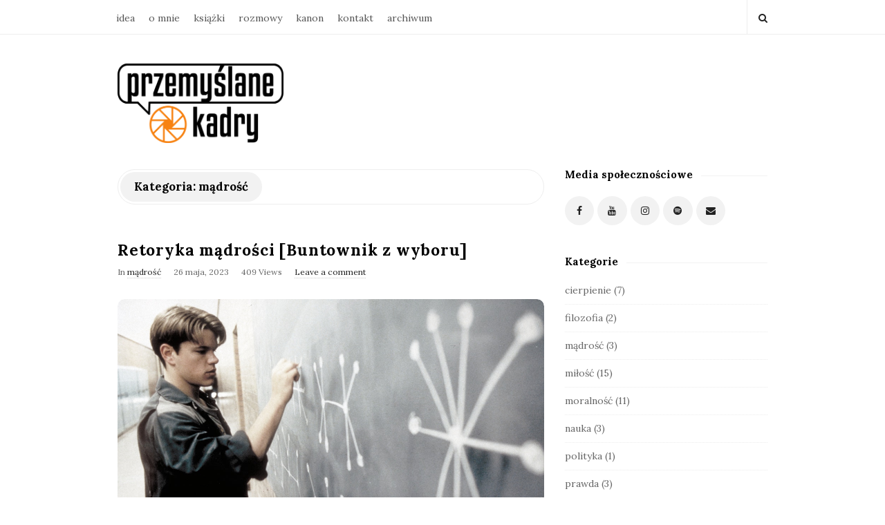

--- FILE ---
content_type: text/html; charset=UTF-8
request_url: https://przemyslanekadry.pl/category/madrosc/
body_size: 12264
content:
<!DOCTYPE html>
<html lang="pl-PL" class="no-js">
	<head>
		<meta charset="UTF-8">
		<meta name="viewport" content="width=device-width, initial-scale=1, maximum-scale=1">
		<meta http-equiv="X-UA-Compatible" content="IE=edge">
		<link rel="profile" href="http://gmpg.org/xfn/11">
		<link rel="pingback" href="https://przemyslanekadry.pl/xmlrpc.php">
				<!--[if lt IE 9]>
		<script src="https://przemyslanekadry.pl/wp-content/themes/writing/js/html5.js"></script>
		<![endif]-->
		<script>(function(){document.documentElement.className='js'})();</script>

		<meta name='robots' content='index, follow, max-image-preview:large, max-snippet:-1, max-video-preview:-1' />

	<!-- This site is optimized with the Yoast SEO plugin v24.5 - https://yoast.com/wordpress/plugins/seo/ -->
	<title>Archiwa mądrość - przemyślane kadry</title>
	<link rel="canonical" href="https://przemyslanekadry.pl/category/madrosc/" />
	<meta property="og:locale" content="pl_PL" />
	<meta property="og:type" content="article" />
	<meta property="og:title" content="Archiwa mądrość - przemyślane kadry" />
	<meta property="og:url" content="https://przemyslanekadry.pl/category/madrosc/" />
	<meta property="og:site_name" content="przemyślane kadry" />
	<meta name="twitter:card" content="summary_large_image" />
	<script type="application/ld+json" class="yoast-schema-graph">{"@context":"https://schema.org","@graph":[{"@type":"CollectionPage","@id":"https://przemyslanekadry.pl/category/madrosc/","url":"https://przemyslanekadry.pl/category/madrosc/","name":"Archiwa mądrość - przemyślane kadry","isPartOf":{"@id":"https://przemyslanekadry.pl/#website"},"primaryImageOfPage":{"@id":"https://przemyslanekadry.pl/category/madrosc/#primaryimage"},"image":{"@id":"https://przemyslanekadry.pl/category/madrosc/#primaryimage"},"thumbnailUrl":"https://przemyslanekadry.pl/wp-content/uploads/2023/04/buntownik.jpg","breadcrumb":{"@id":"https://przemyslanekadry.pl/category/madrosc/#breadcrumb"},"inLanguage":"pl-PL"},{"@type":"ImageObject","inLanguage":"pl-PL","@id":"https://przemyslanekadry.pl/category/madrosc/#primaryimage","url":"https://przemyslanekadry.pl/wp-content/uploads/2023/04/buntownik.jpg","contentUrl":"https://przemyslanekadry.pl/wp-content/uploads/2023/04/buntownik.jpg","width":1200,"height":675},{"@type":"BreadcrumbList","@id":"https://przemyslanekadry.pl/category/madrosc/#breadcrumb","itemListElement":[{"@type":"ListItem","position":1,"name":"Strona główna","item":"https://przemyslanekadry.pl/"},{"@type":"ListItem","position":2,"name":"mądrość"}]},{"@type":"WebSite","@id":"https://przemyslanekadry.pl/#website","url":"https://przemyslanekadry.pl/","name":"przemyślane kadry","description":"blog o filmach i filozofii","publisher":{"@id":"https://przemyslanekadry.pl/#/schema/person/983ef117c702b8ac08358f12221cd04f"},"potentialAction":[{"@type":"SearchAction","target":{"@type":"EntryPoint","urlTemplate":"https://przemyslanekadry.pl/?s={search_term_string}"},"query-input":{"@type":"PropertyValueSpecification","valueRequired":true,"valueName":"search_term_string"}}],"inLanguage":"pl-PL"},{"@type":["Person","Organization"],"@id":"https://przemyslanekadry.pl/#/schema/person/983ef117c702b8ac08358f12221cd04f","name":"Jakub Walicki","image":{"@type":"ImageObject","inLanguage":"pl-PL","@id":"https://przemyslanekadry.pl/#/schema/person/image/","url":"https://przemyslanekadry.pl/wp-content/uploads/2021/10/kuba1-929x1024.jpg","contentUrl":"https://przemyslanekadry.pl/wp-content/uploads/2021/10/kuba1-929x1024.jpg","width":929,"height":1024,"caption":"Jakub Walicki"},"logo":{"@id":"https://przemyslanekadry.pl/#/schema/person/image/"},"description":"Jestem doktorem filozofii, pisarzem, copywriterem i pasjonatem kina. Omawiam filozoficzne zagadnienia na filmowych przykładach.","sameAs":["https://przemyslanekadry.pl/o-mnie/","https://www.facebook.com/przemyslanekadry/","https://www.instagram.com/przemyslanekadry/","https://www.youtube.com/user/valicki"]}]}</script>
	<!-- / Yoast SEO plugin. -->


<link rel='dns-prefetch' href='//fonts.googleapis.com' />
<link rel="alternate" type="application/rss+xml" title="przemyślane kadry &raquo; Kanał z wpisami" href="https://przemyslanekadry.pl/feed/" />
<link rel="alternate" type="application/rss+xml" title="przemyślane kadry &raquo; Kanał z komentarzami" href="https://przemyslanekadry.pl/comments/feed/" />
<link rel="alternate" type="application/rss+xml" title="przemyślane kadry &raquo; Kanał z wpisami zaszufladkowanymi do kategorii mądrość" href="https://przemyslanekadry.pl/category/madrosc/feed/" />
<script type="text/javascript">
/* <![CDATA[ */
window._wpemojiSettings = {"baseUrl":"https:\/\/s.w.org\/images\/core\/emoji\/15.0.3\/72x72\/","ext":".png","svgUrl":"https:\/\/s.w.org\/images\/core\/emoji\/15.0.3\/svg\/","svgExt":".svg","source":{"concatemoji":"https:\/\/przemyslanekadry.pl\/wp-includes\/js\/wp-emoji-release.min.js?ver=6.5.7"}};
/*! This file is auto-generated */
!function(i,n){var o,s,e;function c(e){try{var t={supportTests:e,timestamp:(new Date).valueOf()};sessionStorage.setItem(o,JSON.stringify(t))}catch(e){}}function p(e,t,n){e.clearRect(0,0,e.canvas.width,e.canvas.height),e.fillText(t,0,0);var t=new Uint32Array(e.getImageData(0,0,e.canvas.width,e.canvas.height).data),r=(e.clearRect(0,0,e.canvas.width,e.canvas.height),e.fillText(n,0,0),new Uint32Array(e.getImageData(0,0,e.canvas.width,e.canvas.height).data));return t.every(function(e,t){return e===r[t]})}function u(e,t,n){switch(t){case"flag":return n(e,"\ud83c\udff3\ufe0f\u200d\u26a7\ufe0f","\ud83c\udff3\ufe0f\u200b\u26a7\ufe0f")?!1:!n(e,"\ud83c\uddfa\ud83c\uddf3","\ud83c\uddfa\u200b\ud83c\uddf3")&&!n(e,"\ud83c\udff4\udb40\udc67\udb40\udc62\udb40\udc65\udb40\udc6e\udb40\udc67\udb40\udc7f","\ud83c\udff4\u200b\udb40\udc67\u200b\udb40\udc62\u200b\udb40\udc65\u200b\udb40\udc6e\u200b\udb40\udc67\u200b\udb40\udc7f");case"emoji":return!n(e,"\ud83d\udc26\u200d\u2b1b","\ud83d\udc26\u200b\u2b1b")}return!1}function f(e,t,n){var r="undefined"!=typeof WorkerGlobalScope&&self instanceof WorkerGlobalScope?new OffscreenCanvas(300,150):i.createElement("canvas"),a=r.getContext("2d",{willReadFrequently:!0}),o=(a.textBaseline="top",a.font="600 32px Arial",{});return e.forEach(function(e){o[e]=t(a,e,n)}),o}function t(e){var t=i.createElement("script");t.src=e,t.defer=!0,i.head.appendChild(t)}"undefined"!=typeof Promise&&(o="wpEmojiSettingsSupports",s=["flag","emoji"],n.supports={everything:!0,everythingExceptFlag:!0},e=new Promise(function(e){i.addEventListener("DOMContentLoaded",e,{once:!0})}),new Promise(function(t){var n=function(){try{var e=JSON.parse(sessionStorage.getItem(o));if("object"==typeof e&&"number"==typeof e.timestamp&&(new Date).valueOf()<e.timestamp+604800&&"object"==typeof e.supportTests)return e.supportTests}catch(e){}return null}();if(!n){if("undefined"!=typeof Worker&&"undefined"!=typeof OffscreenCanvas&&"undefined"!=typeof URL&&URL.createObjectURL&&"undefined"!=typeof Blob)try{var e="postMessage("+f.toString()+"("+[JSON.stringify(s),u.toString(),p.toString()].join(",")+"));",r=new Blob([e],{type:"text/javascript"}),a=new Worker(URL.createObjectURL(r),{name:"wpTestEmojiSupports"});return void(a.onmessage=function(e){c(n=e.data),a.terminate(),t(n)})}catch(e){}c(n=f(s,u,p))}t(n)}).then(function(e){for(var t in e)n.supports[t]=e[t],n.supports.everything=n.supports.everything&&n.supports[t],"flag"!==t&&(n.supports.everythingExceptFlag=n.supports.everythingExceptFlag&&n.supports[t]);n.supports.everythingExceptFlag=n.supports.everythingExceptFlag&&!n.supports.flag,n.DOMReady=!1,n.readyCallback=function(){n.DOMReady=!0}}).then(function(){return e}).then(function(){var e;n.supports.everything||(n.readyCallback(),(e=n.source||{}).concatemoji?t(e.concatemoji):e.wpemoji&&e.twemoji&&(t(e.twemoji),t(e.wpemoji)))}))}((window,document),window._wpemojiSettings);
/* ]]> */
</script>
<style id='wp-emoji-styles-inline-css' type='text/css'>

	img.wp-smiley, img.emoji {
		display: inline !important;
		border: none !important;
		box-shadow: none !important;
		height: 1em !important;
		width: 1em !important;
		margin: 0 0.07em !important;
		vertical-align: -0.1em !important;
		background: none !important;
		padding: 0 !important;
	}
</style>
<link rel='stylesheet' id='wp-block-library-css' href='https://przemyslanekadry.pl/wp-includes/css/dist/block-library/style.min.css?ver=6.5.7' type='text/css' media='all' />
<style id='classic-theme-styles-inline-css' type='text/css'>
/*! This file is auto-generated */
.wp-block-button__link{color:#fff;background-color:#32373c;border-radius:9999px;box-shadow:none;text-decoration:none;padding:calc(.667em + 2px) calc(1.333em + 2px);font-size:1.125em}.wp-block-file__button{background:#32373c;color:#fff;text-decoration:none}
</style>
<style id='global-styles-inline-css' type='text/css'>
body{--wp--preset--color--black: #000000;--wp--preset--color--cyan-bluish-gray: #abb8c3;--wp--preset--color--white: #ffffff;--wp--preset--color--pale-pink: #f78da7;--wp--preset--color--vivid-red: #cf2e2e;--wp--preset--color--luminous-vivid-orange: #ff6900;--wp--preset--color--luminous-vivid-amber: #fcb900;--wp--preset--color--light-green-cyan: #7bdcb5;--wp--preset--color--vivid-green-cyan: #00d084;--wp--preset--color--pale-cyan-blue: #8ed1fc;--wp--preset--color--vivid-cyan-blue: #0693e3;--wp--preset--color--vivid-purple: #9b51e0;--wp--preset--gradient--vivid-cyan-blue-to-vivid-purple: linear-gradient(135deg,rgba(6,147,227,1) 0%,rgb(155,81,224) 100%);--wp--preset--gradient--light-green-cyan-to-vivid-green-cyan: linear-gradient(135deg,rgb(122,220,180) 0%,rgb(0,208,130) 100%);--wp--preset--gradient--luminous-vivid-amber-to-luminous-vivid-orange: linear-gradient(135deg,rgba(252,185,0,1) 0%,rgba(255,105,0,1) 100%);--wp--preset--gradient--luminous-vivid-orange-to-vivid-red: linear-gradient(135deg,rgba(255,105,0,1) 0%,rgb(207,46,46) 100%);--wp--preset--gradient--very-light-gray-to-cyan-bluish-gray: linear-gradient(135deg,rgb(238,238,238) 0%,rgb(169,184,195) 100%);--wp--preset--gradient--cool-to-warm-spectrum: linear-gradient(135deg,rgb(74,234,220) 0%,rgb(151,120,209) 20%,rgb(207,42,186) 40%,rgb(238,44,130) 60%,rgb(251,105,98) 80%,rgb(254,248,76) 100%);--wp--preset--gradient--blush-light-purple: linear-gradient(135deg,rgb(255,206,236) 0%,rgb(152,150,240) 100%);--wp--preset--gradient--blush-bordeaux: linear-gradient(135deg,rgb(254,205,165) 0%,rgb(254,45,45) 50%,rgb(107,0,62) 100%);--wp--preset--gradient--luminous-dusk: linear-gradient(135deg,rgb(255,203,112) 0%,rgb(199,81,192) 50%,rgb(65,88,208) 100%);--wp--preset--gradient--pale-ocean: linear-gradient(135deg,rgb(255,245,203) 0%,rgb(182,227,212) 50%,rgb(51,167,181) 100%);--wp--preset--gradient--electric-grass: linear-gradient(135deg,rgb(202,248,128) 0%,rgb(113,206,126) 100%);--wp--preset--gradient--midnight: linear-gradient(135deg,rgb(2,3,129) 0%,rgb(40,116,252) 100%);--wp--preset--font-size--small: 13px;--wp--preset--font-size--medium: 20px;--wp--preset--font-size--large: 36px;--wp--preset--font-size--x-large: 42px;--wp--preset--spacing--20: 0.44rem;--wp--preset--spacing--30: 0.67rem;--wp--preset--spacing--40: 1rem;--wp--preset--spacing--50: 1.5rem;--wp--preset--spacing--60: 2.25rem;--wp--preset--spacing--70: 3.38rem;--wp--preset--spacing--80: 5.06rem;--wp--preset--shadow--natural: 6px 6px 9px rgba(0, 0, 0, 0.2);--wp--preset--shadow--deep: 12px 12px 50px rgba(0, 0, 0, 0.4);--wp--preset--shadow--sharp: 6px 6px 0px rgba(0, 0, 0, 0.2);--wp--preset--shadow--outlined: 6px 6px 0px -3px rgba(255, 255, 255, 1), 6px 6px rgba(0, 0, 0, 1);--wp--preset--shadow--crisp: 6px 6px 0px rgba(0, 0, 0, 1);}:where(.is-layout-flex){gap: 0.5em;}:where(.is-layout-grid){gap: 0.5em;}body .is-layout-flex{display: flex;}body .is-layout-flex{flex-wrap: wrap;align-items: center;}body .is-layout-flex > *{margin: 0;}body .is-layout-grid{display: grid;}body .is-layout-grid > *{margin: 0;}:where(.wp-block-columns.is-layout-flex){gap: 2em;}:where(.wp-block-columns.is-layout-grid){gap: 2em;}:where(.wp-block-post-template.is-layout-flex){gap: 1.25em;}:where(.wp-block-post-template.is-layout-grid){gap: 1.25em;}.has-black-color{color: var(--wp--preset--color--black) !important;}.has-cyan-bluish-gray-color{color: var(--wp--preset--color--cyan-bluish-gray) !important;}.has-white-color{color: var(--wp--preset--color--white) !important;}.has-pale-pink-color{color: var(--wp--preset--color--pale-pink) !important;}.has-vivid-red-color{color: var(--wp--preset--color--vivid-red) !important;}.has-luminous-vivid-orange-color{color: var(--wp--preset--color--luminous-vivid-orange) !important;}.has-luminous-vivid-amber-color{color: var(--wp--preset--color--luminous-vivid-amber) !important;}.has-light-green-cyan-color{color: var(--wp--preset--color--light-green-cyan) !important;}.has-vivid-green-cyan-color{color: var(--wp--preset--color--vivid-green-cyan) !important;}.has-pale-cyan-blue-color{color: var(--wp--preset--color--pale-cyan-blue) !important;}.has-vivid-cyan-blue-color{color: var(--wp--preset--color--vivid-cyan-blue) !important;}.has-vivid-purple-color{color: var(--wp--preset--color--vivid-purple) !important;}.has-black-background-color{background-color: var(--wp--preset--color--black) !important;}.has-cyan-bluish-gray-background-color{background-color: var(--wp--preset--color--cyan-bluish-gray) !important;}.has-white-background-color{background-color: var(--wp--preset--color--white) !important;}.has-pale-pink-background-color{background-color: var(--wp--preset--color--pale-pink) !important;}.has-vivid-red-background-color{background-color: var(--wp--preset--color--vivid-red) !important;}.has-luminous-vivid-orange-background-color{background-color: var(--wp--preset--color--luminous-vivid-orange) !important;}.has-luminous-vivid-amber-background-color{background-color: var(--wp--preset--color--luminous-vivid-amber) !important;}.has-light-green-cyan-background-color{background-color: var(--wp--preset--color--light-green-cyan) !important;}.has-vivid-green-cyan-background-color{background-color: var(--wp--preset--color--vivid-green-cyan) !important;}.has-pale-cyan-blue-background-color{background-color: var(--wp--preset--color--pale-cyan-blue) !important;}.has-vivid-cyan-blue-background-color{background-color: var(--wp--preset--color--vivid-cyan-blue) !important;}.has-vivid-purple-background-color{background-color: var(--wp--preset--color--vivid-purple) !important;}.has-black-border-color{border-color: var(--wp--preset--color--black) !important;}.has-cyan-bluish-gray-border-color{border-color: var(--wp--preset--color--cyan-bluish-gray) !important;}.has-white-border-color{border-color: var(--wp--preset--color--white) !important;}.has-pale-pink-border-color{border-color: var(--wp--preset--color--pale-pink) !important;}.has-vivid-red-border-color{border-color: var(--wp--preset--color--vivid-red) !important;}.has-luminous-vivid-orange-border-color{border-color: var(--wp--preset--color--luminous-vivid-orange) !important;}.has-luminous-vivid-amber-border-color{border-color: var(--wp--preset--color--luminous-vivid-amber) !important;}.has-light-green-cyan-border-color{border-color: var(--wp--preset--color--light-green-cyan) !important;}.has-vivid-green-cyan-border-color{border-color: var(--wp--preset--color--vivid-green-cyan) !important;}.has-pale-cyan-blue-border-color{border-color: var(--wp--preset--color--pale-cyan-blue) !important;}.has-vivid-cyan-blue-border-color{border-color: var(--wp--preset--color--vivid-cyan-blue) !important;}.has-vivid-purple-border-color{border-color: var(--wp--preset--color--vivid-purple) !important;}.has-vivid-cyan-blue-to-vivid-purple-gradient-background{background: var(--wp--preset--gradient--vivid-cyan-blue-to-vivid-purple) !important;}.has-light-green-cyan-to-vivid-green-cyan-gradient-background{background: var(--wp--preset--gradient--light-green-cyan-to-vivid-green-cyan) !important;}.has-luminous-vivid-amber-to-luminous-vivid-orange-gradient-background{background: var(--wp--preset--gradient--luminous-vivid-amber-to-luminous-vivid-orange) !important;}.has-luminous-vivid-orange-to-vivid-red-gradient-background{background: var(--wp--preset--gradient--luminous-vivid-orange-to-vivid-red) !important;}.has-very-light-gray-to-cyan-bluish-gray-gradient-background{background: var(--wp--preset--gradient--very-light-gray-to-cyan-bluish-gray) !important;}.has-cool-to-warm-spectrum-gradient-background{background: var(--wp--preset--gradient--cool-to-warm-spectrum) !important;}.has-blush-light-purple-gradient-background{background: var(--wp--preset--gradient--blush-light-purple) !important;}.has-blush-bordeaux-gradient-background{background: var(--wp--preset--gradient--blush-bordeaux) !important;}.has-luminous-dusk-gradient-background{background: var(--wp--preset--gradient--luminous-dusk) !important;}.has-pale-ocean-gradient-background{background: var(--wp--preset--gradient--pale-ocean) !important;}.has-electric-grass-gradient-background{background: var(--wp--preset--gradient--electric-grass) !important;}.has-midnight-gradient-background{background: var(--wp--preset--gradient--midnight) !important;}.has-small-font-size{font-size: var(--wp--preset--font-size--small) !important;}.has-medium-font-size{font-size: var(--wp--preset--font-size--medium) !important;}.has-large-font-size{font-size: var(--wp--preset--font-size--large) !important;}.has-x-large-font-size{font-size: var(--wp--preset--font-size--x-large) !important;}
.wp-block-navigation a:where(:not(.wp-element-button)){color: inherit;}
:where(.wp-block-post-template.is-layout-flex){gap: 1.25em;}:where(.wp-block-post-template.is-layout-grid){gap: 1.25em;}
:where(.wp-block-columns.is-layout-flex){gap: 2em;}:where(.wp-block-columns.is-layout-grid){gap: 2em;}
.wp-block-pullquote{font-size: 1.5em;line-height: 1.6;}
</style>
<link rel='stylesheet' id='contact-form-7-css' href='https://przemyslanekadry.pl/wp-content/plugins/contact-form-7/includes/css/styles.css?ver=5.9.8' type='text/css' media='all' />
<link rel='stylesheet' id='asalah-lora-css' href='https://fonts.googleapis.com/css?family=Lora%3A400%2C700&#038;subset=latin%2Clatin-ext&#038;ver=6.5.7' type='text/css' media='all' />
<link rel='stylesheet' id='genericons-css' href='https://przemyslanekadry.pl/wp-content/themes/writing/genericons/genericons.css?ver=3.2' type='text/css' media='all' />
<link rel='stylesheet' id='bootstrap-css' href='https://przemyslanekadry.pl/wp-content/themes/writing/framework/bootstrap/css/bootstrap.css?ver=1' type='text/css' media='all' />
<link rel='stylesheet' id='fontawesome-css' href='https://przemyslanekadry.pl/wp-content/themes/writing/framework/font-awesome/css/font-awesome.min.css?ver=1' type='text/css' media='all' />
<link rel='stylesheet' id='asalah-plugins-css' href='https://przemyslanekadry.pl/wp-content/themes/writing/pluginstyle.css?ver=1' type='text/css' media='all' />
<link rel='stylesheet' id='asalah-style-css' href='https://przemyslanekadry.pl/wp-content/themes/writing/style.css?ver=3.780' type='text/css' media='all' />
<!--[if lt IE 9]>
<link rel='stylesheet' id='asalah-ie-css' href='https://przemyslanekadry.pl/wp-content/themes/writing/css/ie.css?ver=6.5.7' type='text/css' media='all' />
<![endif]-->
<link rel='stylesheet' id='newsletter-css' href='https://przemyslanekadry.pl/wp-content/plugins/newsletter/style.css?ver=8.4.7' type='text/css' media='all' />
<script type="text/javascript" src="https://przemyslanekadry.pl/wp-includes/js/jquery/jquery.min.js?ver=3.7.1" id="jquery-core-js"></script>
<script type="text/javascript" src="https://przemyslanekadry.pl/wp-includes/js/jquery/jquery-migrate.min.js?ver=3.4.1" id="jquery-migrate-js"></script>
<script type="text/javascript" src="https://przemyslanekadry.pl/wp-content/themes/writing/js/modernizr.js?ver=1" id="asalah-modernizr-js"></script>
<link rel="https://api.w.org/" href="https://przemyslanekadry.pl/wp-json/" /><link rel="alternate" type="application/json" href="https://przemyslanekadry.pl/wp-json/wp/v2/categories/527" /><link rel="EditURI" type="application/rsd+xml" title="RSD" href="https://przemyslanekadry.pl/xmlrpc.php?rsd" />
<meta name="generator" content="WordPress 6.5.7" />
<!-- Global site tag (gtag.js) - Google Analytics -->
<script async src="https://www.googletagmanager.com/gtag/js?id=G-BNCX5FMY6N"></script>
<script>
  window.dataLayer = window.dataLayer || [];
  function gtag(){dataLayer.push(arguments);}
  gtag('js', new Date());

  gtag('config', 'G-BNCX5FMY6N');
</script>

<!-- Google Tag Manager -->
<script>(function(w,d,s,l,i){w[l]=w[l]||[];w[l].push({'gtm.start':
new Date().getTime(),event:'gtm.js'});var f=d.getElementsByTagName(s)[0],
j=d.createElement(s),dl=l!='dataLayer'?'&l='+l:'';j.async=true;j.src=
'https://www.googletagmanager.com/gtm.js?id='+i+dl;f.parentNode.insertBefore(j,f);
})(window,document,'script','dataLayer','GTM-KHRWKS7');</script>
<!-- End Google Tag Manager -->

<meta name="facebook-domain-verification" content="us2bxbfybiy1z09wzy622ber7chwi3" />

<!-- Facebook Pixel Code -->
<script>
!function(f,b,e,v,n,t,s)
{if(f.fbq)return;n=f.fbq=function(){n.callMethod?
n.callMethod.apply(n,arguments):n.queue.push(arguments)};
if(!f._fbq)f._fbq=n;n.push=n;n.loaded=!0;n.version='2.0';
n.queue=[];t=b.createElement(e);t.async=!0;
t.src=v;s=b.getElementsByTagName(e)[0];
s.parentNode.insertBefore(t,s)}(window, document,'script',
'https://connect.facebook.net/en_US/fbevents.js');
fbq('init', '1214189072408940');
fbq('track', 'PageView');
</script>
<noscript><img height="1" width="1" style="display:none"
src="https://www.facebook.com/tr?id=1214189072408940&ev=PageView&noscript=1"
/></noscript>
<!-- End Facebook Pixel Code --><link rel="icon" href="https://przemyslanekadry.pl/wp-content/uploads/2021/08/cropped-favlogo-32x32.png" sizes="32x32" />
<link rel="icon" href="https://przemyslanekadry.pl/wp-content/uploads/2021/08/cropped-favlogo-192x192.png" sizes="192x192" />
<link rel="apple-touch-icon" href="https://przemyslanekadry.pl/wp-content/uploads/2021/08/cropped-favlogo-180x180.png" />
<meta name="msapplication-TileImage" content="https://przemyslanekadry.pl/wp-content/uploads/2021/08/cropped-favlogo-270x270.png" />
		<!-- Facebook Pixel Code -->
		<script>
			var aepc_pixel = {"pixel_id":"1214189072408940","user":{},"enable_advanced_events":"yes","fire_delay":"0","can_use_sku":"yes"},
				aepc_pixel_args = [],
				aepc_extend_args = function( args ) {
					if ( typeof args === 'undefined' ) {
						args = {};
					}

					for(var key in aepc_pixel_args)
						args[key] = aepc_pixel_args[key];

					return args;
				};

			// Extend args
			if ( 'yes' === aepc_pixel.enable_advanced_events ) {
				aepc_pixel_args.userAgent = navigator.userAgent;
				aepc_pixel_args.language = navigator.language;

				if ( document.referrer.indexOf( document.domain ) < 0 ) {
					aepc_pixel_args.referrer = document.referrer;
				}
			}

						!function(f,b,e,v,n,t,s){if(f.fbq)return;n=f.fbq=function(){n.callMethod?
				n.callMethod.apply(n,arguments):n.queue.push(arguments)};if(!f._fbq)f._fbq=n;
				n.push=n;n.loaded=!0;n.version='2.0';n.agent='dvpixelcaffeinewordpress';n.queue=[];t=b.createElement(e);t.async=!0;
				t.src=v;s=b.getElementsByTagName(e)[0];s.parentNode.insertBefore(t,s)}(window,
				document,'script','https://connect.facebook.net/en_US/fbevents.js');
			
						fbq('init', aepc_pixel.pixel_id, aepc_pixel.user);

							setTimeout( function() {
				fbq('track', "PageView", aepc_pixel_args);
			}, aepc_pixel.fire_delay * 1000 );
					</script>
		<!-- End Facebook Pixel Code -->
			</head>
		<body class="archive category category-madrosc category-527 wp-embed-responsive">

					<!-- Load facebook SDK -->
			<div id="fb-root"></div>
			<script>
			jQuery(document).ready(function() {
								
					(function(d, s, id){
			     var js, fjs = d.getElementsByTagName(s)[0];
			     if (d.getElementById(id)) {return;}
			     js = d.createElement(s); js.id = id; js.async = true;
			     js.src = "//connect.facebook.net/pl_PL/sdk.js#xfbml=1&version=v2.11";
			     fjs.parentNode.insertBefore(js, fjs);
			   }(document, 'script', 'facebook-jssdk'));
			 });
			</script>
		    <!-- End Load facebook SDK -->
				<div id="page" class="hfeed site">

			<!-- start site main container -->
			<div class="site_main_container">
				<!-- header -->
					<header class="site_header">

						<!-- top menu area -->
								<div class="top_menu_wrapper">
			<div class="container">
				<div class="mobile_menu_button">
											<span class="mobile_menu_text">Menu</span>
											<div class="writing_mobile_icon"><span></span><span></span><span></span></div>
				</div><!-- end mobile_menu_button -->
							<div class="top_header_items_holder">
											<div class="main_menu pull-left">
							<div class="main_nav"><ul id="menu-menu-glowne" class="nav navbar-nav"><li id="menu-item-27" class="menu-item menu-item-type-post_type menu-item-object-page menu-item-27 default_menu"><a href="https://przemyslanekadry.pl/idea/">idea</a></li>
<li id="menu-item-28" class="menu-item menu-item-type-post_type menu-item-object-page menu-item-28 default_menu"><a href="https://przemyslanekadry.pl/o-mnie/">o mnie</a></li>
<li id="menu-item-571" class="menu-item menu-item-type-post_type menu-item-object-page menu-item-571 default_menu"><a href="https://przemyslanekadry.pl/ksiazki/">książki</a></li>
<li id="menu-item-2287" class="menu-item menu-item-type-post_type menu-item-object-page menu-item-home menu-item-2287 default_menu"><a href="https://przemyslanekadry.pl/">rozmowy</a></li>
<li id="menu-item-1238" class="menu-item menu-item-type-post_type menu-item-object-page menu-item-1238 default_menu"><a href="https://przemyslanekadry.pl/kanon/">kanon</a></li>
<li id="menu-item-32" class="menu-item menu-item-type-post_type menu-item-object-page menu-item-32 default_menu"><a href="https://przemyslanekadry.pl/kontakt/">kontakt</a></li>
<li id="menu-item-44" class="menu-item menu-item-type-post_type menu-item-object-page menu-item-44 default_menu"><a href="https://przemyslanekadry.pl/archiwum/">archiwum</a></li>
</ul></div>						</div>
											<div class="header_icons pull-right text_right">

															<!-- start search box -->
								<div class="header_search pull-right">
									<form class="search clearfix animated searchHelperFade" method="get" id="searchform" action="https://przemyslanekadry.pl/">
	<input class="col-md-12 search_text" id="appendedInputButton" placeholder="Hit enter to search" type="text" name="s">
	<input type="hidden" name="post_type" value="post" />
	<i class="fa fa-search"><input type="submit" class="search_submit" id="searchsubmit" value="" /></i>
</form>
								</div>
								<!-- end search box -->
													</div>
									</div> <!-- end .top_header_items_holder -->
			</div> <!-- end container -->
		</div>
								<!-- header logo wrapper -->
						<div class="header_logo_wrapper  ">
							<div class="container">
										<div class="logo_wrapper">
			<style>.site_logo_image {width : 240px;}</style>			<a class="asalah_logo default_logo retina_logo" title="przemyślane kadry" href="https://przemyslanekadry.pl/" rel="home">
					<img  width="240" src="https://przemyslanekadry.pl/wp-content/uploads/2021/08/logo-1.png"  class="site_logo img-responsive site_logo_image pull-left clearfix" alt="przemyślane kadry" />
				</a>
									<!-- Site name for screen-reader-text -->
					<h2 class="screen-reader-text site_logo site-title pull-left clearfix">przemyślane kadry</h2>
							</div> <!-- logo_wrapper -->
									</div><!-- end container -->
						</div><!-- end .header_logo_wrapper -->

											</header><!-- header -->

				<!-- start stie content -->
				<section id="content" class="site_content">
					<div class="container">
						<div class="row"><main class="main_content archive_page_content col-md-9 pull-left">

	<header class="page-header page_main_title clearfix">
		<h1 class="page-title title">Kategoria: <span>mądrość</span></h1>	</header><!-- .page-header -->

	
		<!-- Start posts list wrapper div -->
		<div class="blog_posts_wrapper blog_posts_list clearfix  asalah_blog_global_setting">

				<article id="post-2179" class="blog_post_container post-2179 post type-post status-publish format-standard has-post-thumbnail hentry category-madrosc tag-buntownik-z-wyboru tag-geniusz tag-kino-amerykanskie tag-lenk tag-matematyka tag-matt-damon tag-schematy tag-schematyzm tag-van-sant" >

					<div class="asalah_hidden_schemas" style="display:none;">
				<span class="blog_meta_item blog_meta_author"><span class="author vcard"><a class="url fn n" href="https://przemyslanekadry.pl/author/admin6568/">Jakub Walicki</a></span></span>			</div><!-- end asalah_hidden_schemas-->
				<div class="blog_post clearfix">
					<div class="blog_post_title">
				<h2 class="entry-title title post_title"><a href="https://przemyslanekadry.pl/retoryka-madrosci-buntownik-z-wyboru/" rel="bookmark">Retoryka mądrości [Buntownik z wyboru]</a></h2>			</div><!-- end blog_post_title -->
					<div class="blog_post_meta clearfix">
				<span class="blog_meta_item blog_meta_category">In <a href="https://przemyslanekadry.pl/category/madrosc/" rel="category tag">mądrość</a></span><span class="blog_meta_item blog_meta_date"><span class="screen-reader-text"></span><time class="entry-date published" datetime="2023-05-26T12:39:14+00:00">26 maja, 2023</time></span><span class="blog_meta_item blog_meta_views">409 Views</span><span class="blog_meta_item blog_meta_comments"><a href="https://przemyslanekadry.pl/retoryka-madrosci-buntownik-z-wyboru/#respond">Leave a comment</a></span>			</div>
		<div class="blog_post_banner blog_post_image"><a href="https://przemyslanekadry.pl/retoryka-madrosci-buntownik-z-wyboru/" title="Retoryka mądrości [Buntownik z wyboru]"><img width="1200" height="675" src="https://przemyslanekadry.pl/wp-content/uploads/2023/04/buntownik.jpg" class="img-responsive wp-post-image" alt="" decoding="async" loading="lazy" srcset="https://przemyslanekadry.pl/wp-content/uploads/2023/04/buntownik.jpg 1200w, https://przemyslanekadry.pl/wp-content/uploads/2023/04/buntownik-300x169.jpg 300w, https://przemyslanekadry.pl/wp-content/uploads/2023/04/buntownik-1024x576.jpg 1024w, https://przemyslanekadry.pl/wp-content/uploads/2023/04/buntownik-768x432.jpg 768w" sizes="(max-width: 1200px) 100vw, 1200px" /></a>      </div>										<div class="entry-content blog_post_text blog_post_description"><!-- Start entry-content div -->
							<p>Choć stykając się z tym, co pozornie niekonwencjonalne, przypuszczamy, że docieramy do jakiejś prawdy, tak naprawdę zstępujemy wówczas z jednego poziomu schematyzmu na drugi. W jaki sposób zmusza nas do tego 'Buntownik z wyboru', stając się kunsztownie zbudowaną manipulacją?<a href="https://przemyslanekadry.pl/retoryka-madrosci-buntownik-z-wyboru/" class="more_link more_link_dots"> &hellip; </a></p>						</div><!-- end entry-content div -->
							
					<div class="blog_post_control clearfix">

				
														<div class="blog_post_control_item blog_post_readmore">
								<a href="https://przemyslanekadry.pl/retoryka-madrosci-buntownik-z-wyboru/" class="read_more_link">Continue Reading</a>							</div><!-- end .blog_post_readmore -->
												        <div class="blog_post_control_item blog_post_share">
	        	<span class="share_item share_sign"><i class="fa fa-share "></i></span>

						
	        	<span class="social_share_item_wrapper"><a rel="nofollow noreferrer" target="_blank" href="https://www.facebook.com/sharer/sharer.php?u=https://przemyslanekadry.pl/retoryka-madrosci-buntownik-z-wyboru/" class="share_item share_item_social share_facebook" onclick="if (navigator.share) {
  navigator.share({
		title: document.title,
	  text: 'Retoryka mądrości [Buntownik z wyboru]',
	  url: 'https://przemyslanekadry.pl/retoryka-madrosci-buntownik-z-wyboru/',
  })
} else {window.open('https://www.facebook.com/sharer/sharer.php?u=https://przemyslanekadry.pl/retoryka-madrosci-buntownik-z-wyboru/&display=popup', 'facebook-share-dialog', 'width=626,height=436');
	                                return false;} "><i class="fa fa-facebook"></i></a></span>
																	
							        	<span class="social_share_item_wrapper"><a rel="nofollow noreferrer" href="https://twitter.com/share?url=https://przemyslanekadry.pl/retoryka-madrosci-buntownik-z-wyboru/" target="_blank" class="share_item share_item_social share_twitter"><i class="fa fa-twitter"></i></a></span>
						
						
						
							        	<span class="social_share_item_wrapper"><a rel="nofollow noreferrer" href="https://www.pinterest.com/pin/create/button/?url=https://przemyslanekadry.pl/retoryka-madrosci-buntownik-z-wyboru/&amp;media=https://przemyslanekadry.pl/wp-content/uploads/2023/04/buntownik.jpg&amp;description=Retoryka%20mądrości%20[Buntownik%20z%20wyboru]" class="share_item share_item_social share_pinterest" target="_blank" data-pin-custom="true"><i class="fa fa-pinterest"></i></a></span>
						
						
						
						
						
						
												<span class="social_share_item_wrapper"><a rel="nofollow noreferrer" class="share_item share_item_social share_whatsapp" href="whatsapp://send?text=https://przemyslanekadry.pl/retoryka-madrosci-buntownik-z-wyboru/" data-action="share/whatsapp/share"><i class="fa fa-whatsapp"></i></a></span>
						
						
						
						
	        </div><!-- blog_post_control_item blog_post_share -->
	        			</div><!-- end blog_post_control -->
		
		</div><!-- end blog_post -->
	</article><!-- end #post-## blog_post_container-->
		<article id="post-2063" class="blog_post_container post-2063 post type-post status-publish format-standard has-post-thumbnail hentry category-madrosc category-relacje-damsko-meskie tag-biegnaca-z-wilkami tag-clarissa-pinkola-estes tag-estes tag-feminizm tag-kelly-reichardt tag-kino-amerykanskie tag-kobieca-madrosc tag-kobieta tag-role-plciowe" >

					<div class="asalah_hidden_schemas" style="display:none;">
				<span class="blog_meta_item blog_meta_author"><span class="author vcard"><a class="url fn n" href="https://przemyslanekadry.pl/author/admin6568/">Jakub Walicki</a></span></span>			</div><!-- end asalah_hidden_schemas-->
				<div class="blog_post clearfix">
					<div class="blog_post_title">
				<h2 class="entry-title title post_title"><a href="https://przemyslanekadry.pl/oblicza-kobiecej-madrosci-meeks-cutoff/" rel="bookmark">Oblicza kobiecej mądrości [Meek&#8217;s Cutoff]</a></h2>			</div><!-- end blog_post_title -->
					<div class="blog_post_meta clearfix">
				<span class="blog_meta_item blog_meta_category">In <a href="https://przemyslanekadry.pl/category/madrosc/" rel="category tag">mądrość</a>, <a href="https://przemyslanekadry.pl/category/relacje-damsko-meskie/" rel="category tag">relacje damsko-męskie</a></span><span class="blog_meta_item blog_meta_date"><span class="screen-reader-text"></span><time class="entry-date published" datetime="2023-01-15T08:58:01+00:00">15 stycznia, 2023</time></span><span class="blog_meta_item blog_meta_views">279 Views</span><span class="blog_meta_item blog_meta_comments"><a href="https://przemyslanekadry.pl/oblicza-kobiecej-madrosci-meeks-cutoff/#respond">Leave a comment</a></span>			</div>
		<div class="blog_post_banner blog_post_image"><a href="https://przemyslanekadry.pl/oblicza-kobiecej-madrosci-meeks-cutoff/" title="Oblicza kobiecej mądrości [Meek&#8217;s Cutoff]"><img width="1748" height="1272" src="https://przemyslanekadry.pl/wp-content/uploads/2023/01/woz.jpg" class="img-responsive wp-post-image" alt="" decoding="async" loading="lazy" srcset="https://przemyslanekadry.pl/wp-content/uploads/2023/01/woz.jpg 1748w, https://przemyslanekadry.pl/wp-content/uploads/2023/01/woz-300x218.jpg 300w, https://przemyslanekadry.pl/wp-content/uploads/2023/01/woz-1024x745.jpg 1024w, https://przemyslanekadry.pl/wp-content/uploads/2023/01/woz-768x559.jpg 768w, https://przemyslanekadry.pl/wp-content/uploads/2023/01/woz-1536x1118.jpg 1536w" sizes="(max-width: 1748px) 100vw, 1748px" /></a>      </div>										<div class="entry-content blog_post_text blog_post_description"><!-- Start entry-content div -->
							<p>Chociaż kojarzymy role płciowe głównie ze sferą społeczno-kulturową, dochodzą one do głosu również na podstawowym poziomie poznania. Wyważone, holistyczne, koncyliacyjne i wrażliwe na szczegóły spojrzenie kobiet na rzeczywistość prowadzi do narodzin specyficznej mądrości, która gatunkowo różni się od męskiej. Co dokładnie ją wyróżnia?<a href="https://przemyslanekadry.pl/oblicza-kobiecej-madrosci-meeks-cutoff/" class="more_link more_link_dots"> &hellip; </a></p>						</div><!-- end entry-content div -->
							
					<div class="blog_post_control clearfix">

				
														<div class="blog_post_control_item blog_post_readmore">
								<a href="https://przemyslanekadry.pl/oblicza-kobiecej-madrosci-meeks-cutoff/" class="read_more_link">Continue Reading</a>							</div><!-- end .blog_post_readmore -->
												        <div class="blog_post_control_item blog_post_share">
	        	<span class="share_item share_sign"><i class="fa fa-share "></i></span>

						
	        	<span class="social_share_item_wrapper"><a rel="nofollow noreferrer" target="_blank" href="https://www.facebook.com/sharer/sharer.php?u=https://przemyslanekadry.pl/oblicza-kobiecej-madrosci-meeks-cutoff/" class="share_item share_item_social share_facebook" onclick="if (navigator.share) {
  navigator.share({
		title: document.title,
	  text: 'Oblicza kobiecej mądrości [Meek&#8217;s Cutoff]',
	  url: 'https://przemyslanekadry.pl/oblicza-kobiecej-madrosci-meeks-cutoff/',
  })
} else {window.open('https://www.facebook.com/sharer/sharer.php?u=https://przemyslanekadry.pl/oblicza-kobiecej-madrosci-meeks-cutoff/&display=popup', 'facebook-share-dialog', 'width=626,height=436');
	                                return false;} "><i class="fa fa-facebook"></i></a></span>
																	
							        	<span class="social_share_item_wrapper"><a rel="nofollow noreferrer" href="https://twitter.com/share?url=https://przemyslanekadry.pl/oblicza-kobiecej-madrosci-meeks-cutoff/" target="_blank" class="share_item share_item_social share_twitter"><i class="fa fa-twitter"></i></a></span>
						
						
						
							        	<span class="social_share_item_wrapper"><a rel="nofollow noreferrer" href="https://www.pinterest.com/pin/create/button/?url=https://przemyslanekadry.pl/oblicza-kobiecej-madrosci-meeks-cutoff/&amp;media=https://przemyslanekadry.pl/wp-content/uploads/2023/01/woz.jpg&amp;description=Oblicza%20kobiecej%20mądrości%20[Meek&#8217;s%20Cutoff]" class="share_item share_item_social share_pinterest" target="_blank" data-pin-custom="true"><i class="fa fa-pinterest"></i></a></span>
						
						
						
						
						
						
												<span class="social_share_item_wrapper"><a rel="nofollow noreferrer" class="share_item share_item_social share_whatsapp" href="whatsapp://send?text=https://przemyslanekadry.pl/oblicza-kobiecej-madrosci-meeks-cutoff/" data-action="share/whatsapp/share"><i class="fa fa-whatsapp"></i></a></span>
						
						
						
						
	        </div><!-- blog_post_control_item blog_post_share -->
	        			</div><!-- end blog_post_control -->
		
		</div><!-- end blog_post -->
	</article><!-- end #post-## blog_post_container-->
		<article id="post-1774" class="blog_post_container post-1774 post type-post status-publish format-standard has-post-thumbnail hentry category-madrosc category-rozwoj category-wychowanie tag-arystoteles tag-corka-trenera tag-dorastanie tag-dzieci tag-etyka-niekomachejska tag-fronesis tag-grzegorzek tag-kino-polskie tag-tenis tag-wychowanie" >

					<div class="asalah_hidden_schemas" style="display:none;">
				<span class="blog_meta_item blog_meta_author"><span class="author vcard"><a class="url fn n" href="https://przemyslanekadry.pl/author/admin6568/">Jakub Walicki</a></span></span>			</div><!-- end asalah_hidden_schemas-->
				<div class="blog_post clearfix">
					<div class="blog_post_title">
				<h2 class="entry-title title post_title"><a href="https://przemyslanekadry.pl/rodzicielska-madrosc-corka-trenera/" rel="bookmark">Rodzicielska mądrość [Córka trenera]</a></h2>			</div><!-- end blog_post_title -->
					<div class="blog_post_meta clearfix">
				<span class="blog_meta_item blog_meta_category">In <a href="https://przemyslanekadry.pl/category/madrosc/" rel="category tag">mądrość</a>, <a href="https://przemyslanekadry.pl/category/rozwoj/" rel="category tag">rozwój</a>, <a href="https://przemyslanekadry.pl/category/wychowanie/" rel="category tag">wychowanie</a></span><span class="blog_meta_item blog_meta_date"><span class="screen-reader-text"></span><time class="entry-date published" datetime="2022-11-20T09:30:52+00:00">20 listopada, 2022</time></span><span class="blog_meta_item blog_meta_views">259 Views</span><span class="blog_meta_item blog_meta_comments"><a href="https://przemyslanekadry.pl/rodzicielska-madrosc-corka-trenera/#respond">Leave a comment</a></span>			</div>
		<div class="blog_post_banner blog_post_image"><a href="https://przemyslanekadry.pl/rodzicielska-madrosc-corka-trenera/" title="Rodzicielska mądrość [Córka trenera]"><img width="1261" height="801" src="https://przemyslanekadry.pl/wp-content/uploads/2022/11/corka-trenera2.jpg" class="img-responsive wp-post-image" alt="Córka trenera kadr z filmu" decoding="async" loading="lazy" srcset="https://przemyslanekadry.pl/wp-content/uploads/2022/11/corka-trenera2.jpg 1261w, https://przemyslanekadry.pl/wp-content/uploads/2022/11/corka-trenera2-300x191.jpg 300w, https://przemyslanekadry.pl/wp-content/uploads/2022/11/corka-trenera2-1024x650.jpg 1024w, https://przemyslanekadry.pl/wp-content/uploads/2022/11/corka-trenera2-768x488.jpg 768w" sizes="(max-width: 1261px) 100vw, 1261px" /></a>      </div>										<div class="entry-content blog_post_text blog_post_description"><!-- Start entry-content div -->
							<p>Chociaż wielu dorosłych podejmuje decyzję o rodzicielstwie w beztroski sposób, wychowanie dzieci stanowi wymagające zadanie, które wymaga wykształcenia w sobie szczególnego typu mądrości. Niezależnie od naszych życzeń, podręcznik dobrego wychowania bowiem nie istnieje, a osoba, która chciałby go odkryć i stosować, byłby na dobrej drodze do stania się złym rodzicem. Z czego to wynika?<a href="https://przemyslanekadry.pl/rodzicielska-madrosc-corka-trenera/" class="more_link more_link_dots"> &hellip; </a></p>						</div><!-- end entry-content div -->
							
					<div class="blog_post_control clearfix">

				
														<div class="blog_post_control_item blog_post_readmore">
								<a href="https://przemyslanekadry.pl/rodzicielska-madrosc-corka-trenera/" class="read_more_link">Continue Reading</a>							</div><!-- end .blog_post_readmore -->
												        <div class="blog_post_control_item blog_post_share">
	        	<span class="share_item share_sign"><i class="fa fa-share "></i></span>

						
	        	<span class="social_share_item_wrapper"><a rel="nofollow noreferrer" target="_blank" href="https://www.facebook.com/sharer/sharer.php?u=https://przemyslanekadry.pl/rodzicielska-madrosc-corka-trenera/" class="share_item share_item_social share_facebook" onclick="if (navigator.share) {
  navigator.share({
		title: document.title,
	  text: 'Rodzicielska mądrość [Córka trenera]',
	  url: 'https://przemyslanekadry.pl/rodzicielska-madrosc-corka-trenera/',
  })
} else {window.open('https://www.facebook.com/sharer/sharer.php?u=https://przemyslanekadry.pl/rodzicielska-madrosc-corka-trenera/&display=popup', 'facebook-share-dialog', 'width=626,height=436');
	                                return false;} "><i class="fa fa-facebook"></i></a></span>
																	
							        	<span class="social_share_item_wrapper"><a rel="nofollow noreferrer" href="https://twitter.com/share?url=https://przemyslanekadry.pl/rodzicielska-madrosc-corka-trenera/" target="_blank" class="share_item share_item_social share_twitter"><i class="fa fa-twitter"></i></a></span>
						
						
						
							        	<span class="social_share_item_wrapper"><a rel="nofollow noreferrer" href="https://www.pinterest.com/pin/create/button/?url=https://przemyslanekadry.pl/rodzicielska-madrosc-corka-trenera/&amp;media=https://przemyslanekadry.pl/wp-content/uploads/2022/11/corka-trenera2.jpg&amp;description=Rodzicielska%20mądrość%20[Córka%20trenera]" class="share_item share_item_social share_pinterest" target="_blank" data-pin-custom="true"><i class="fa fa-pinterest"></i></a></span>
						
						
						
						
						
						
												<span class="social_share_item_wrapper"><a rel="nofollow noreferrer" class="share_item share_item_social share_whatsapp" href="whatsapp://send?text=https://przemyslanekadry.pl/rodzicielska-madrosc-corka-trenera/" data-action="share/whatsapp/share"><i class="fa fa-whatsapp"></i></a></span>
						
						
						
						
	        </div><!-- blog_post_control_item blog_post_share -->
	        			</div><!-- end blog_post_control -->
		
		</div><!-- end blog_post -->
	</article><!-- end #post-## blog_post_container-->
			</div> <!-- .blog_posts_wrapper -->

		</main><!-- .main_content -->

			<aside class="side_content widget_area col-md-3 pull-right">
				<h3 class="screen-reader-text">Site Sidebar</h3>
	<div id="secondary" class="secondary">

					<div id="widget-area" class="widget-area" role="complementary">
				<div id="social-widget-2" class="widget_container widget_content widget asalah-social-widget clearfix"><h4 class="widget_title title"><span class="page_header_title">Media społecznościowe</span></h4><div class="social_icons_list widget_social_icons_list"><a rel="nofollow noreferrer" target="_blank" href="https://www.facebook.com/przemyslanekadry/" title="Facebook" class="social_icon widget_social_icon social_facebook social_icon_facebook"><i class="fa fa-facebook"></i></a><a rel="nofollow noreferrer" target="_blank" href="https://www.youtube.com/user/valicki" title="Youtube" class="social_icon widget_social_icon social_youtube social_icon_youtube"><i class="fa fa-youtube"></i></a><a rel="nofollow noreferrer" target="_blank" href="https://www.instagram.com/przemyslanekadry/" title="Instagram" class="social_icon widget_social_icon social_instagram social_icon_instagram"><i class="fa fa-instagram"></i></a><a rel="nofollow noreferrer" target="_blank" href="https://podcasters.spotify.com/dash/podcast/1NuMQP0FndpP1ibWMbzyrI/overview" title="Spotify" class="social_icon widget_social_icon social_spotify social_icon_spotify"><i class="fa fa-spotify"></i></a><a rel="nofollow noreferrer" target="_blank" href="mailto:&#106;&#46;v&#97;&#108;i&#99;&#107;i&#64;&#103;ma&#105;l&#46;&#99;o&#109;" title="E-Mail" class="social_icon widget_social_icon social_envelope social_icon_envelope"><i class="fa fa-envelope"></i></a></div></div><div id="categories-3" class="widget_container widget_content widget widget_categories clearfix"><h4 class="widget_title title"><span class="page_header_title">Kategorie</span></h4>
			<ul>
					<li class="cat-item cat-item-8"><a href="https://przemyslanekadry.pl/category/cierpienie/">cierpienie</a> (7)
</li>
	<li class="cat-item cat-item-143"><a href="https://przemyslanekadry.pl/category/filozofia/">filozofia</a> (2)
</li>
	<li class="cat-item cat-item-527 current-cat"><a aria-current="page" href="https://przemyslanekadry.pl/category/madrosc/">mądrość</a> (3)
</li>
	<li class="cat-item cat-item-76"><a href="https://przemyslanekadry.pl/category/milosc/">miłość</a> (15)
</li>
	<li class="cat-item cat-item-74"><a href="https://przemyslanekadry.pl/category/moralnosc/">moralność</a> (11)
</li>
	<li class="cat-item cat-item-45"><a href="https://przemyslanekadry.pl/category/nauka/">nauka</a> (3)
</li>
	<li class="cat-item cat-item-528"><a href="https://przemyslanekadry.pl/category/polityka/">polityka</a> (1)
</li>
	<li class="cat-item cat-item-68"><a href="https://przemyslanekadry.pl/category/prawda/">prawda</a> (3)
</li>
	<li class="cat-item cat-item-170"><a href="https://przemyslanekadry.pl/category/przemijanie/">przemijanie</a> (1)
</li>
	<li class="cat-item cat-item-206"><a href="https://przemyslanekadry.pl/category/psychologia/">psychologia</a> (9)
</li>
	<li class="cat-item cat-item-194"><a href="https://przemyslanekadry.pl/category/relacje-damsko-meskie/">relacje damsko-męskie</a> (9)
</li>
	<li class="cat-item cat-item-36"><a href="https://przemyslanekadry.pl/category/religia/">religia</a> (9)
</li>
	<li class="cat-item cat-item-86"><a href="https://przemyslanekadry.pl/category/rozumienie/">rozumienie</a> (6)
</li>
	<li class="cat-item cat-item-439"><a href="https://przemyslanekadry.pl/category/rozwoj/">rozwój</a> (2)
</li>
	<li class="cat-item cat-item-265"><a href="https://przemyslanekadry.pl/category/samotnosc/">samotność</a> (2)
</li>
	<li class="cat-item cat-item-129"><a href="https://przemyslanekadry.pl/category/seks/">seks</a> (3)
</li>
	<li class="cat-item cat-item-71"><a href="https://przemyslanekadry.pl/category/sens-zycia/">sens życia</a> (5)
</li>
	<li class="cat-item cat-item-70"><a href="https://przemyslanekadry.pl/category/smierc/">śmierć</a> (3)
</li>
	<li class="cat-item cat-item-185"><a href="https://przemyslanekadry.pl/category/spoleczenstwo/">społeczeństwo</a> (6)
</li>
	<li class="cat-item cat-item-117"><a href="https://przemyslanekadry.pl/category/szczescie/">szczęście</a> (6)
</li>
	<li class="cat-item cat-item-171"><a href="https://przemyslanekadry.pl/category/sztuka/">sztuka</a> (3)
</li>
	<li class="cat-item cat-item-69"><a href="https://przemyslanekadry.pl/category/tozsamosc/">tożsamość</a> (10)
</li>
	<li class="cat-item cat-item-44"><a href="https://przemyslanekadry.pl/category/wiedza/">wiedza</a> (5)
</li>
	<li class="cat-item cat-item-28"><a href="https://przemyslanekadry.pl/category/wolnosc/">wolność</a> (3)
</li>
	<li class="cat-item cat-item-67"><a href="https://przemyslanekadry.pl/category/wspolczesny-swiat/">współczesny świat</a> (10)
</li>
	<li class="cat-item cat-item-452"><a href="https://przemyslanekadry.pl/category/wychowanie/">wychowanie</a> (1)
</li>
	<li class="cat-item cat-item-22"><a href="https://przemyslanekadry.pl/category/zlo/">zło</a> (8)
</li>
			</ul>

			</div>			</div><!-- .widget-area -->
		
	</div><!-- .secondary -->

		</aside>
							</div> <!-- .row -->
					</div> <!-- .container -->
				</section> <!-- #content .site_content -->
								<footer class="site-footer">

					<!-- screen-reader-text for site footer section -->
					<h3 class="screen-reader-text">Site Footer</h3>

					<div class="footer_wrapper">
						<div class="container">

															<div class="first_footer widgets_footer row">
										<div id="first_footer_widget" class="widget_area col-md-4">
		<div id="text-2" class="widget_container widget_content widget widget_text clearfix">			<div class="textwidget"><p>© 2023 all rights reserved</p>
</div>
		</div>	</div>
								</div><!-- end first_footer -->
							
													</div><!-- end footer .container -->
					</div><!-- end footer_wrapper -->
				</footer><!-- .site-footer -->
			</div><!-- .site_main_container -->

			<!-- start site side container -->
							<!-- Body overlay when slide sidebar is open -->
				<div class="sliding_close_helper_overlay"></div>
				<div class="site_side_container ">
					<!-- screen-reader-text for sliding sidebar section -->
					<h3 class="screen-reader-text">Sliding Sidebar</h3>
					<!-- Start slide sidebar wrapper .info_sidebar -->
					<div class="info_sidebar">
												<div id="social-widget-2" class="widget_container widget_content widget asalah-social-widget clearfix"><h4 class="widget_title title"><span class="page_header_title">Media społecznościowe</span></h4><div class="social_icons_list widget_social_icons_list"><a rel="nofollow noreferrer" target="_blank" href="https://www.facebook.com/przemyslanekadry/" title="Facebook" class="social_icon widget_social_icon social_facebook social_icon_facebook"><i class="fa fa-facebook"></i></a><a rel="nofollow noreferrer" target="_blank" href="https://www.youtube.com/user/valicki" title="Youtube" class="social_icon widget_social_icon social_youtube social_icon_youtube"><i class="fa fa-youtube"></i></a><a rel="nofollow noreferrer" target="_blank" href="https://www.instagram.com/przemyslanekadry/" title="Instagram" class="social_icon widget_social_icon social_instagram social_icon_instagram"><i class="fa fa-instagram"></i></a><a rel="nofollow noreferrer" target="_blank" href="https://podcasters.spotify.com/dash/podcast/1NuMQP0FndpP1ibWMbzyrI/overview" title="Spotify" class="social_icon widget_social_icon social_spotify social_icon_spotify"><i class="fa fa-spotify"></i></a><a rel="nofollow noreferrer" target="_blank" href="mailto:&#106;.&#118;&#97;&#108;&#105;&#99;&#107;i&#64;g&#109;&#97;&#105;l&#46;c&#111;m" title="E-Mail" class="social_icon widget_social_icon social_envelope social_icon_envelope"><i class="fa fa-envelope"></i></a></div></div><div id="categories-3" class="widget_container widget_content widget widget_categories clearfix"><h4 class="widget_title title"><span class="page_header_title">Kategorie</span></h4>
			<ul>
					<li class="cat-item cat-item-8"><a href="https://przemyslanekadry.pl/category/cierpienie/">cierpienie</a> (7)
</li>
	<li class="cat-item cat-item-143"><a href="https://przemyslanekadry.pl/category/filozofia/">filozofia</a> (2)
</li>
	<li class="cat-item cat-item-527 current-cat"><a aria-current="page" href="https://przemyslanekadry.pl/category/madrosc/">mądrość</a> (3)
</li>
	<li class="cat-item cat-item-76"><a href="https://przemyslanekadry.pl/category/milosc/">miłość</a> (15)
</li>
	<li class="cat-item cat-item-74"><a href="https://przemyslanekadry.pl/category/moralnosc/">moralność</a> (11)
</li>
	<li class="cat-item cat-item-45"><a href="https://przemyslanekadry.pl/category/nauka/">nauka</a> (3)
</li>
	<li class="cat-item cat-item-528"><a href="https://przemyslanekadry.pl/category/polityka/">polityka</a> (1)
</li>
	<li class="cat-item cat-item-68"><a href="https://przemyslanekadry.pl/category/prawda/">prawda</a> (3)
</li>
	<li class="cat-item cat-item-170"><a href="https://przemyslanekadry.pl/category/przemijanie/">przemijanie</a> (1)
</li>
	<li class="cat-item cat-item-206"><a href="https://przemyslanekadry.pl/category/psychologia/">psychologia</a> (9)
</li>
	<li class="cat-item cat-item-194"><a href="https://przemyslanekadry.pl/category/relacje-damsko-meskie/">relacje damsko-męskie</a> (9)
</li>
	<li class="cat-item cat-item-36"><a href="https://przemyslanekadry.pl/category/religia/">religia</a> (9)
</li>
	<li class="cat-item cat-item-86"><a href="https://przemyslanekadry.pl/category/rozumienie/">rozumienie</a> (6)
</li>
	<li class="cat-item cat-item-439"><a href="https://przemyslanekadry.pl/category/rozwoj/">rozwój</a> (2)
</li>
	<li class="cat-item cat-item-265"><a href="https://przemyslanekadry.pl/category/samotnosc/">samotność</a> (2)
</li>
	<li class="cat-item cat-item-129"><a href="https://przemyslanekadry.pl/category/seks/">seks</a> (3)
</li>
	<li class="cat-item cat-item-71"><a href="https://przemyslanekadry.pl/category/sens-zycia/">sens życia</a> (5)
</li>
	<li class="cat-item cat-item-70"><a href="https://przemyslanekadry.pl/category/smierc/">śmierć</a> (3)
</li>
	<li class="cat-item cat-item-185"><a href="https://przemyslanekadry.pl/category/spoleczenstwo/">społeczeństwo</a> (6)
</li>
	<li class="cat-item cat-item-117"><a href="https://przemyslanekadry.pl/category/szczescie/">szczęście</a> (6)
</li>
	<li class="cat-item cat-item-171"><a href="https://przemyslanekadry.pl/category/sztuka/">sztuka</a> (3)
</li>
	<li class="cat-item cat-item-69"><a href="https://przemyslanekadry.pl/category/tozsamosc/">tożsamość</a> (10)
</li>
	<li class="cat-item cat-item-44"><a href="https://przemyslanekadry.pl/category/wiedza/">wiedza</a> (5)
</li>
	<li class="cat-item cat-item-28"><a href="https://przemyslanekadry.pl/category/wolnosc/">wolność</a> (3)
</li>
	<li class="cat-item cat-item-67"><a href="https://przemyslanekadry.pl/category/wspolczesny-swiat/">współczesny świat</a> (10)
</li>
	<li class="cat-item cat-item-452"><a href="https://przemyslanekadry.pl/category/wychowanie/">wychowanie</a> (1)
</li>
	<li class="cat-item cat-item-22"><a href="https://przemyslanekadry.pl/category/zlo/">zło</a> (8)
</li>
			</ul>

			</div>					</div><!-- end .info_sidebar -->

				</div> <!-- end site side container .site_side_container -->
					</div><!-- #page .site -->

		<!-- show cookies notice -->
		
					<noscript><img height="1" width="1" style="display:none" src="https://www.facebook.com/tr?id=1214189072408940&amp;ev=PageView&amp;noscript=1"/></noscript>
			<!-- YouTube Feeds JS -->
<script type="text/javascript">

</script>
    <script type="text/javascript">
      </script>
  <script type="text/javascript" src="https://przemyslanekadry.pl/wp-includes/js/dist/vendor/wp-polyfill-inert.min.js?ver=3.1.2" id="wp-polyfill-inert-js"></script>
<script type="text/javascript" src="https://przemyslanekadry.pl/wp-includes/js/dist/vendor/regenerator-runtime.min.js?ver=0.14.0" id="regenerator-runtime-js"></script>
<script type="text/javascript" src="https://przemyslanekadry.pl/wp-includes/js/dist/vendor/wp-polyfill.min.js?ver=3.15.0" id="wp-polyfill-js"></script>
<script type="text/javascript" src="https://przemyslanekadry.pl/wp-includes/js/dist/hooks.min.js?ver=2810c76e705dd1a53b18" id="wp-hooks-js"></script>
<script type="text/javascript" src="https://przemyslanekadry.pl/wp-includes/js/dist/i18n.min.js?ver=5e580eb46a90c2b997e6" id="wp-i18n-js"></script>
<script type="text/javascript" id="wp-i18n-js-after">
/* <![CDATA[ */
wp.i18n.setLocaleData( { 'text direction\u0004ltr': [ 'ltr' ] } );
/* ]]> */
</script>
<script type="text/javascript" src="https://przemyslanekadry.pl/wp-content/plugins/contact-form-7/includes/swv/js/index.js?ver=5.9.8" id="swv-js"></script>
<script type="text/javascript" id="contact-form-7-js-extra">
/* <![CDATA[ */
var wpcf7 = {"api":{"root":"https:\/\/przemyslanekadry.pl\/wp-json\/","namespace":"contact-form-7\/v1"}};
/* ]]> */
</script>
<script type="text/javascript" src="https://przemyslanekadry.pl/wp-content/plugins/contact-form-7/includes/js/index.js?ver=5.9.8" id="contact-form-7-js"></script>
<script type="text/javascript" src="https://przemyslanekadry.pl/wp-content/themes/writing/framework/bootstrap/js/bootstrap.min.js?ver=2" id="asalah-bootstrap-js"></script>
<script type="text/javascript" src="https://przemyslanekadry.pl/wp-content/themes/writing/js/asalah.js?ver=3.780" id="asalah-script-js"></script>
<script type="text/javascript" id="aepc-pixel-events-js-extra">
/* <![CDATA[ */
var aepc_pixel_events = {"standard_events":{"ViewContent":[[]]},"custom_events":{"AdvancedEvents":[{"params":{"login_status":"not_logged_in","tax_category":"m\u0105dro\u015b\u0107","object_id":527,"object_type":"cat_archive"}}]},"api":{"root":"https:\/\/przemyslanekadry.pl\/wp-json\/","nonce":"b9f9e8f8da"}};
/* ]]> */
</script>
<script type="text/javascript" src="https://przemyslanekadry.pl/wp-content/plugins/pixel-caffeine/build/frontend.js?ver=2.3.3" id="aepc-pixel-events-js"></script>
	</body>
</html>